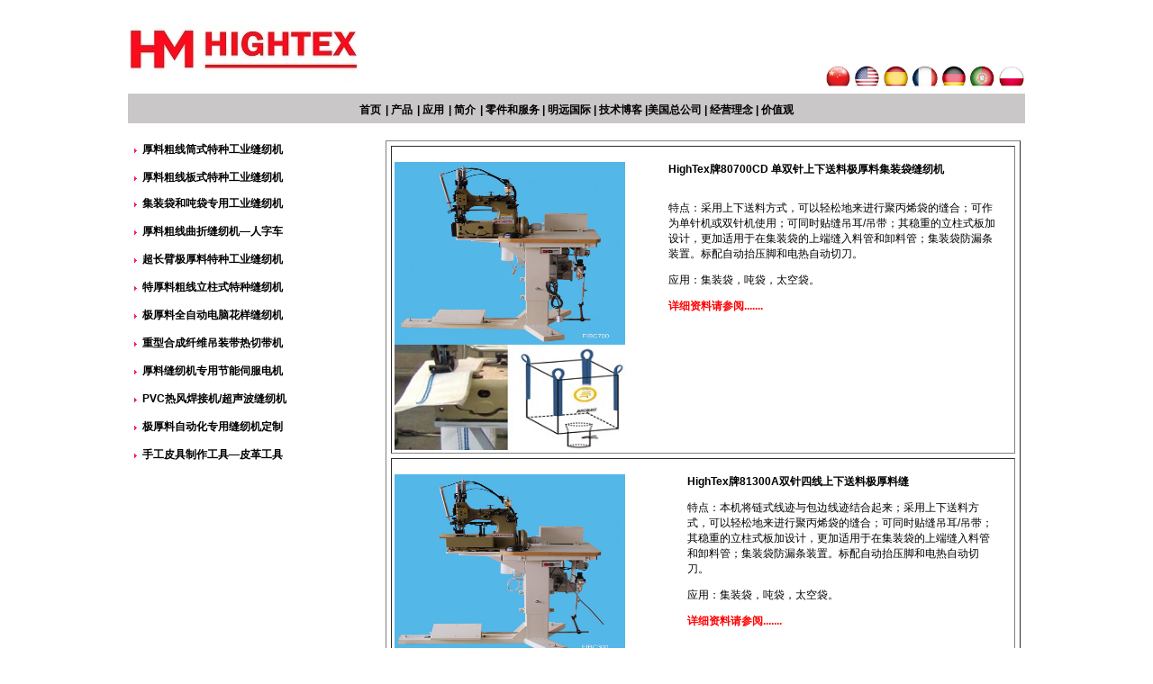

--- FILE ---
content_type: text/html
request_url: http://automatic-sewing.com/cn-product3.htm
body_size: 6499
content:

<HTML><HEAD><TITLE>集装袋专用工业缝纫机_厂家直销</TITLE>
<meta http-equiv="Content-Type" content="text/html; charset=UTF-8" />
<META 
content="台州楚风缝制设备有限公司（台州明远特种工业缝纫机）是专业浙江厚料缝纫机厂家，厂家直销极粗线缝纫机，特厚料缝纫机和定制自动化专用缝纫机，价格经济实惠，沙发粗线缝纫机，高档集装袋缝纫机，吊装带缝纫机， 集装袋专用缝纫机，最先进的集装袋缝纫机， 做集装袋用的缝纫机，全自动集装袋新缝纫机，吨包缝纫机，内拉筋集装袋缝纫机，HighTex牌工业缝纫机，HighTex牌花样缝纫机，HighTex缝纫机，CowBoy厚料皮革缝纫机，Union Special 80700CD4HL，Special 81300A1HL" name="KEYWORDS">

<META content="cowboy.com" name="AUTHOR">
<META content="global" name="DISTRIBUTION">
<META content="general" name="RATING">
<META content="index,follow" name="ROBOTS">
<META content="MSHTML 6.00.2900.2180" name="GENERATOR">
<LINK href="/cowboysew.css" rel="stylesheet" type="text/css">
<style type="text/css">
<!--
body {
	margin-left: 0px;
	margin-top: 0px;
	margin-right: 0px;
	margin-bottom: 0px;
	background-image: url();
	background-color: #FFFFFF;
}
.STYLE1 {color: #000000}
.STYLE3 {
	color: #FF0000;
	font-weight: bold;
}
.STYLE4 {color: #FF0000}
-->
</style>
<script type="text/javascript">

  var _gaq = _gaq || [];
  _gaq.push(['_setAccount', 'UA-22654263-2']);
  _gaq.push(['_trackPageview']);

  (function() {
    var ga = document.createElement('script'); ga.type = 'text/javascript'; ga.async = true;
    ga.src = ('https:' == document.location.protocol ? 'https://ssl' : 'http://www') + '.google-analytics.com/ga.js';
    var s = document.getElementsByTagName('script')[0]; s.parentNode.insertBefore(ga, s);
  })();

</script></HEAD>
<BODY>
    <table  align="center" width="1000" border="0" bgcolor="#FFFFFF">
      <tr>
        <td  align="left" width="61%" height="98">
          <img src="images/logo.jpg" alt="cowboysew" /></td>
           <td width="87%"  align="right" valign="bottom" >   <div><a href="cn.htm" title="Chinese"><img src="images/language_01.jpg" height="23" /></a>
		<a href="en.htm" title="English"><img src="images/language_02.jpg" height="23" /></a>
		<a href="es.htm" title="Spanish"><img src="images/language_05.jpg" height="23" /></a>
		<a href="fr.htm" title="french"><img src="images/language_07.jpg" height="23" /></a>
		<a href="ge.htm" title="Deutsche"><img src="images/language_04.jpg" height="23" /></a>
		<a href="por.htm" title="Portuguese"><img src="images/language_06.jpg" height="23" /></a>
			<a href="po.htm" title="Polish"><img src="images/language_09.jpg" height="23" /></a>
			</div></td>

      </tr>
    </table>
  
  <table width="1000" height="32" border="0" align="center" cellspacing="1">
     
      <tbody>
        <tr>
          <td width="0" height=0 align=middle><table width="100%" border="0" align="center" cellpadding="0" cellspacing="0">      <tr>
                <td height="33" bgcolor="#C9C7C8">
                <div align="center">
                <font color="#0000FF" size="4"><strong><a href="cn.htm">首页</a> </strong></font>
                 <strong><span class="STYLE1">|</span></strong> 
                 <font color="#0000FF" size="4"><strong><a href="cn-products.htm">产品</a> </strong></font>
                 <strong><span class="STYLE1">|</span></strong>
                 <font color="#0000FF" size="4"><strong><a href="cn-applications.htm">应用</a> </strong></font>
                 <strong><span class="STYLE1">|</span></strong>
                <font color="#0000FF" size="4"><strong> <a href="cn-Profile.htm">简介</a> </strong></font>
                <strong><span class="STYLE1">|</span></strong>
                <font color="#0000FF" size="4"><strong> <a href="cn-Service.htm">零件和服务</a></strong></font>             <strong><span class="STYLE1">|</span></strong><font color="#0000FF"><strong> <a href="cn-International.htm">明远国际</a></strong></font>
                    <strong><span class="STYLE1">|</span></strong><font color="#0000FF"><strong> <a href="cn-Blog.htm">技术博客</a></strong></font>
                 <strong><span class="STYLE1">|</span></strong><font color="#0000FF"><strong><a href="America.htm">美国总公司</a></strong></font>
<strong><span class="STYLE1">|</span></strong><font color="#0000FF"><strong> <a href="cn-Culture.htm">经营理念</a></strong></font>  
 <span class="STYLE1"> <strong>|</strong></span>
  <strong> <font color="#0000FF"><a href="cn-Events.htm">价值观</a></font></strong>    
</div></td>
              </tr>
              <tr>
                <td ><div align="center" class="15"><br>
                </div></td>
              </tr>
      </table></td></tr></tbody></table>
             
             
<table width="1000" border="0" align="center">
  <tr>
    <td width="28%" valign="top">
      <table width="274" border="0" align="center">
       <tr>       <td width="291" rowspan="2">
          <p><strong><img src="images/prt_arrow_01.gif" width="4" height="9">&nbsp;&nbsp;<a href="cn-product1.htm">厚料粗线筒式特种工业缝纫机</a><br>
            </strong><br>
            <strong><img src="images/prt_arrow_01.gif" alt="dot" width="4" height="9">&nbsp;&nbsp;<a href="cn-product2.htm">厚料粗线板式特种工业缝纫机</a></strong></p>
          <p><strong><img src="images/prt_arrow_01.gif" alt="dot" width="4" height="9">&nbsp;</strong> <a href="cn-product3.htm"><strong>集装袋和吨袋专用工业缝纫机</strong></a><strong><br>
            </strong><br>
            <strong><img src="images/prt_arrow_01.gif" alt="dot" width="4" height="9">&nbsp;&nbsp;<a href="cn-product4.htm">厚料粗线曲折缝纫机—人字车</a></strong><br>
            <br>
            <strong><img src="images/prt_arrow_01.gif" alt="dot" width="4" height="9">&nbsp;&nbsp;<a href="cn-product5.htm">超长臂极厚料特种工业缝纫机</a></strong><br>
            <br>
            <strong><img src="images/prt_arrow_01.gif" alt="dot" width="4" height="9">&nbsp;&nbsp;<a href="cn-product6.htm">特厚料粗线立柱式特种缝纫机</a></strong><br>
            <br>
            <strong><img src="images/prt_arrow_01.gif" alt="dot" width="4" height="9">&nbsp;&nbsp;<a href="cn-product7.htm">极厚料全自动电脑花样缝纫机</a><br>
              </strong><br>
            <strong><img src="images/prt_arrow_01.gif" alt="dot" width="4" height="9">&nbsp;&nbsp;<a href="cn-product8.htm">重型合成纤维吊装带热切带机 </a></strong><br>
            <br>
            <strong><img src="images/prt_arrow_01.gif" alt="dot" width="4" height="9">&nbsp;&nbsp;<a href="cn-product9.htm">厚料缝纫机专用节能伺服电机</a></strong><br>
            <br>
            <strong><img src="images/prt_arrow_01.gif" alt="dot" width="4" height="9">&nbsp;&nbsp;<a href="cn-product10.htm">PVC热风焊接机/超声波缝纫机</a> </strong><br>
            <br>       <strong><img src="images/prt_arrow_01.gif" alt="dot" width="4" height="9">&nbsp;&nbsp;<a href="cn-custom.htm">极厚料自动化专用缝纫机定制</a> </strong><br><br>
 <strong><img src="images/prt_arrow_01.gif" alt="dot" width="4" height="9">&nbsp;&nbsp;<a href="cn-product11.htm">手工皮具制作工具—皮革工具</a> </strong><br>
            </p></td>
               
      </tr>
    </table>
    </td>
    
    
    <td width="72%" valign="top">  <!--右侧目录开始-->
      <div align="center">
         <table width="99%" border="1" cellpadding="0" cellspacing="5">
      
      
	     <tr>  <!--右侧第一个产品开始-->
           <td valign="top">
          <table width="98%" border="0">
              <tr>
                <td width="45%" valign="top"><br>
                    <img src="images/FIBC700.jpg" alt="80700cd" width="256" height="203">
					<div><img src="applications/b80700cd.jpg" width="257" height="117"></div>
				  </td>
                  
                
                <td width="55%" valign="top"><br>
                  <strong>HighTex牌80700CD  单双针上下送料极厚料集装袋缝纫机 </strong><br>
                      <br>
                    <p>特点：采用上下送料方式，可以轻松地来进行聚丙烯袋的缝合；可作为单针机或双针机使用；可同时贴缝吊耳/吊带；其稳重的立柱式板加设计，更加适用于在集装袋的上端缝入料管和卸料管；集装袋防漏条装置。标配自动抬压脚和电热自动切刀。 </p>
                  <p>应用：集装袋，吨袋，太空袋。 </p><p><a href="cn80700CD.htm" title="详细资料请参阅......." target="_blank" class="STYLE3">详细资料请参阅.......</a></p>
				  </td>
              </tr>
       
            </table>
          </td>
          </tr>  <!--右侧第x个产品结束 -->                
             
          
            
             
        <tr><td> 
          <table width="98%" border="0">
              <tr>
                <td width="48%" valign="top"><br>
                    <img src="images/FIBC300.jpg" alt="81300a" width="256" height="203">
					<div><img src="applications/b81300a.jpg" width="256" height="116"></div>
				  </td>
                <td width="52%" valign="top"><br>
                  <strong>HighTex牌81300A双针四线上下送料极厚料缝</strong>
                   <p> 特点：本机将链式线迹与包边线迹结合起来；采用上下送料方式，可以轻松地来进行聚丙烯袋的缝合；可同时贴缝吊耳/吊带；其稳重的立柱式板加设计，更加适用于在集装袋的上端缝入料管和卸料管；集装袋防漏条装置。标配自动抬压脚和电热自动切刀。 </p>
                  <p>应用：集装袋，吨袋，太空袋。 </p><p><a href="cn81300A.htm" title="详细资料请参阅......." target="_blank" class="STYLE3">详细资料请参阅.......</a></p></td>
              </tr>
    
            </table>
          </td>
          </tr>  <!--右侧第x个产品结束 -->
          
         <tr>
          <td height="350"><table width="98%" border="0">
            <tr>
              <td width="47%" height="344" valign="top"><br>
                      <img src="sewingbigbag/81500CZ sewing rope to net border.jpg" alt="81500CZ sewing rope to net border" width="256" height="203">
					<div><img src="applications/b81500CZ.jpg" width="256" height="116"></div>
			    </td>
                <td width="53%" valign="top"><br>
                  <strong>HighTex牌81500CZ 特厚料网绳包边机，渔网缝纫机</strong> <br>81500B 单针双线集装袋包边机 </p>
                  <p>单针三线牵引绳网包边缝纫机是在德国优尼特Union Special/美国於仁 81500CZ型缝纫机的基础上研制生产的，该机不仅具备双拖布轮牵引功能，送料辊与机器的缝合动作保持同步，确保针距、缝线的一致性以及绳索连接的可靠性，同时根据对用户的认真了解，对设备的结构、零件的尺寸进行了重大调整，使之在缝纫直径4-20mm之间的任何绳索时，无须更换零件，只需对设备进行简单调整即可进行操作，从而扩大了设备的应用范围。本机对于绳索和网的导入均提供了专门的零件，便于操作者将绳索和网片连接起来，不会出现跳针现象。81500B 单针双线集装袋包边机，采用上下送料的方式，可缝制上下防漏条，适用于集装袋的包边缝制。标配<a href="http://cn.kinedyne-motor.com" target="_blank" class="STYLE4">厚料工业缝纫机专用伺服电机</a>（高性能自动停针节能马达：静音、耐用，省电60-80%，增效20-40%）！ </p>
				  <p><a href="cn81500CZ.htm" title="详细资料请参阅......." target="_blank" class="STYLE3 STYLE2"><strong>详细资料请参阅.......</strong></a> </p>  </td>
              </tr>
             
             
          </table>
        </td>
      </tr>        <!--product x  end-->
 
          
          
          <tr><td>
              <table width="98%" border="0">
              <tr>
                <td width="40%" valign="top"><br>
                      <img src="SewingBigBag/72600.jpg" alt="72600" width="280" height="213">
					   <div></div>
				  </td>
                <td width="60%" valign="top"><br>
                  <p align="left"><strong>HighTex牌72600长臂单针上、下送料集装袋专用锁式缝纫机</strong></p>
                  <p align="left">特点：本机是专为集装袋、吨袋生产厂家开发的长臂锁式缝纫机，在缝制不同部位时可快速翻转物料，真正实现&ldquo;自由缝&rdquo;；采用大型水平旋梭，减少换梭心时间；上、下同步送料，确保多层物料不滑动；标配自动抬压脚，自动倒回缝，极大程度提高生产效率；标配<a href="http://cn.kinedyne-motor.com" target="_blank" class="STYLE4">厚料工业缝纫机专用伺服电机</a>（高性能自动停针节能马达：静音、耐用，省电60-80%，增效20-40%）！  </p>
                  <p align="left">应用：集装袋，吨袋，太空袋，编织袋的锁边、包边、加固缝及防漏条填充，吊带缝合等。 </p>
<p><a href="cn72600.htm" title="详细资料请参阅......." target="_blank" class="STYLE3 STYLE2"><strong>详细资料请参阅.......</strong></a> </p></td>
              </tr>
                        
            </table>
          </td>
          </tr>  <!--右侧第x个产品结束 -->
          
          
     <tr>
          <td><table width="98%" border="0">
            <tr>
              <td width="45%" valign="top"><br>
                  <img src="images/7367.jpg" alt="7204-102" width="292" height="197" >
				  <div><img src="applications/b7367.jpg" width="291" height="145"></div>
				  </td>
              <td width="55%" valign="top"><br>
              <p><strong>HighTex牌7367 上下复合送料集装袋专用缝纫机和吊装带缝纫机—最先进的集装袋缝纫机</strong></p>
                <p>特点：本机采用全密封油泵自动加油，缝纫高转数可以达到每分钟1600转，优良的供油系统和先进的结构设计，使得7367厚料缝纫机稳定的高速运转能够得以实现；工作空间达到420X210mm，能够基本满足国内绝大部分集装袋生产的需求，并设计有先进的超负荷安全离合装置，减少了旋梭移位，齿轮变位等事故的发生；能进行360度自由缝，即无需旋转物料方向，可以进行前、后、左、右自由缝制，起到花样加固缝的效果；采用日本进口的6倍超大旋梭，增加容线量，减少换线次数，极大程度提高工作效率，能使用极粗线（1500Dx 3，V415）。标配<a href="http://cn.kinedyne-motor.com" target="_blank" class="STYLE4">厚料工业缝纫机专用伺服电机</a>（高性能自动停针节能马达：静音、耐用，省电60-80%，增效20-40%）！ </p>
                <p align="left">应用：集装袋、吨袋、编织袋、太空袋、军工产品、起重吊装带、大吨位吊装带、高空操作安全设备、体育用品、坠落防护用品、捆绑带、拉紧器、合成纤维吊装带、成套索具、工业吊带、安全带、吊绳、沙发、马具、降落伞、帐篷、船帆、军用吊带、卡车盖等。 </p><p><a href="cn7367.htm" title="详细资料请参阅......." target="_blank" class="STYLE3 STYLE2"><strong>详细资料请参阅.......</strong></a> </p></td>
            </tr>
           
                           
            </table>
          </td>
        </tr>  <!--end-->

          </table></div></td></tr></table>
   
   <div align="center">
          <table width="100%" border="0">
            <tbody>
              <tr>
                 <td valign="top">
                     <div align="center">Copyright 2006© cowboysew.com.All rights reserved. </div>
                 </td>
              </tr>
            </tbody>
          </table>
   </div> 
</BODY></HTML>
